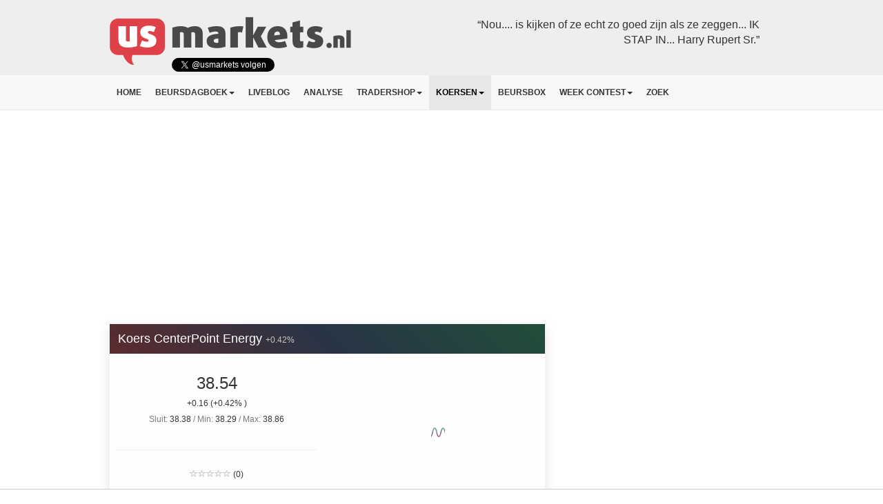

--- FILE ---
content_type: text/html; charset=UTF-8
request_url: https://www.usmarkets.nl/koersen/centerpoint-energy
body_size: 8005
content:
<!DOCTYPE html>
<html lang="nl">
<head>

            <!-- REFINERY -->
    
                
            
        
            <title>Koers CenterPoint Energy | USMarkets.nl</title>
    <meta name="keywords" content="usa, us, markets, dow jones, nasdaq, aex, wallstreet, wall, street, futures, stoxx, stock, quote, ticker, symbol, technische, analyse, guy, boscart">
<meta name="description" content="CenterPoint Energy: streaming koers, intraday grafiek, aandelen CenterPoint Energy, CenterPoint Energy forum berichten.">
<meta name="referrer" content="no-referrer-when-downgrade">
<meta name="robots" content="all">
<meta content="nl_NL" property="og:locale">
<meta content="USMarkets.nl" property="og:site_name">
<meta content="website" property="og:type">
<meta content="https://www.usmarkets.nl/koersen/centerpoint-energy" property="og:url">
<meta content="Koers CenterPoint Energy" property="og:title">
<meta content="CenterPoint Energy: streaming koers, intraday grafiek, aandelen CenterPoint Energy, CenterPoint Energy forum berichten." property="og:description">
<meta content="https://cdnx.usmarkets.nl/bbimweb/web/_1200x630_crop_center-center_82_none/usmarkets-square.png?mtime=1550764587" property="og:image">
<meta content="1200" property="og:image:width">
<meta content="630" property="og:image:height">
<meta content="https://www.linkedin.com/in/guyboscart/" property="og:see_also">
<meta content="https://twitter.com/USMarkets" property="og:see_also">
<meta name="twitter:card" content="summary_large_image">
<meta name="twitter:site" content="@Usmarkets">
<meta name="twitter:creator" content="@Usmarkets">
<meta name="twitter:title" content="Koers CenterPoint Energy">
<meta name="twitter:description" content="CenterPoint Energy: streaming koers, intraday grafiek, aandelen CenterPoint Energy, CenterPoint Energy forum berichten.">
<meta name="twitter:image" content="https://cdnx.usmarkets.nl/bbimweb/web/_800x418_crop_center-center_82_none/usmarkets-square.png?mtime=1550764587">
<meta name="twitter:image:width" content="800">
<meta name="twitter:image:height" content="418">
<meta name="google-site-verification" content="yVKO2Avl5l5W3lSnXkvOlVdQLnvTPWV8N1pVXyR05J0">
    <link href="https://www.usmarkets.nl/koersen/centerpoint-energy" rel="canonical">
<link href="https://www.usmarkets.nl/" rel="home">
<link type="text/plain" href="https://www.usmarkets.nl/humans.txt" rel="author">
    <script type="application/ld+json">{"@context":"http://schema.org","@type":"WebPage","author":{"@id":"#identity"},"copyrightHolder":{"@id":"#identity"},"copyrightYear":"2018-06-10T13:35:00+02:00","creator":{"@id":"#creator"},"dateModified":"2019-02-22T16:46:18+01:00","datePublished":"2018-06-10T13:35:00+02:00","description":"CenterPoint Energy: streaming koers, intraday grafiek, aandelen CenterPoint Energy, CenterPoint Energy forum berichten.","headline":"Koers CenterPoint Energy","image":{"@type":"ImageObject","url":"https://cdnx.usmarkets.nl/bbimweb/web/_1200x630_crop_center-center_82_none/usmarkets-square.png?mtime=1550764587"},"inLanguage":"nl-nl","mainEntityOfPage":"https://www.usmarkets.nl/koersen/centerpoint-energy","name":"Koers CenterPoint Energy","publisher":{"@id":"#creator"},"url":"https://www.usmarkets.nl/koersen/centerpoint-energy"}</script>
<script type="application/ld+json">{"@context":"http://schema.org","@id":"#identity","@type":"Organization","sameAs":["https://twitter.com/USMarkets","https://www.linkedin.com/in/guyboscart/"]}</script>
<script type="application/ld+json">{"@context":"http://schema.org","@id":"https://www.24hoursmedia.com#creator","@type":"LocalBusiness","description":"24hoursmedia web development","name":"24HOURSMEDIA","priceRange":"$","url":"https://www.24hoursmedia.com"}</script>
<script type="application/ld+json">{"@context":"http://schema.org","@type":"BreadcrumbList","description":"Breadcrumbs list","itemListElement":[{"@type":"ListItem","item":"https://www.usmarkets.nl/","name":"Homepage","position":1},{"@type":"ListItem","item":"https://www.usmarkets.nl/koersen","name":"Marktoverzicht","position":2},{"@type":"ListItem","item":"https://www.usmarkets.nl/koersen/centerpoint-energy","name":"CenterPoint Energy","position":3}],"name":"Breadcrumbs"}</script>
    
    <script async src="https://www.googletagmanager.com/gtag/js?id=G-0KYQNS1ZX9"></script>
<script>
    window.dataLayer = window.dataLayer || [];
    function gtag(){dataLayer.push(arguments);}
    gtag('js', new Date());
    gtag('config', 'G-0KYQNS1ZX9');
</script>


        <meta name="viewport" content="width=device-width, initial-scale=1">
    
    <link rel="icon" href="/favicon.ico?v=1.1">

    <!-- ENCORE -->
    <link href="https://www.usmarkets.nl/build/app.cbcc20ed.css" rel="stylesheet">
            <!-- ENCORE -->

    <script>
        window.expressToken = '';
    </script>

                    

            <script src="https://tags.refinery89.com/usmarketsnl.js" async></script>
    
                
        
<link href="https://www.usmarkets.nl/assets/bc5ed2e9/css/starratings.css" rel="stylesheet"></head>
<body class="">


        
    
    <!-- ad position: pushup -->
<div class="ad-placement adpos-pushup">
    <div class="ad-inner">
            <script>
        if ((window.innerWidth || document.documentElement.clientWidth || document.body.clientWidth) >= 1280) {
            document.write('\u0020\u0020\u0020\u0020\u0020\u0020\u0020\u0020\u0020\u0020\u0020\u0020')
        }
    </script>
    </div>
</div>

<!--googleoff: all-->


            <div class="jumbotron homepage hidden-xs">
    <div class="container">
        <div class="row">
            <div class="col-md-6 logo-top">
                <a href="//www.usmarkets.nl"><img src="/assets2017/images/usmarkets-logo-top.png" height="70" alt="USMarkets.nl"></a>

                <div style="position: absolute; top: 60px; left: 105px;">
                    <a href="https://twitter.com/usmarkets?ref_src=twsrc%5Etfw" class="twitter-follow-button" data-show-count="true">Follow @usmarkets</a><script async src="https://platform.twitter.com/widgets.js" charset="utf-8"></script>
                </div>

            </div>
            <div class="col-md-6 hidden-sm">
                                                        <blockquote class="blockquote-reverse">
                        <p>“Nou.... is kijken of ze echt zo goed zijn als ze zeggen... IK STAP IN...
Harry Rupert Sr.”</p>
                                            </blockquote>
                            </div>
        </div>
    </div>
</div>


<!--googleon: all-->



<div class="navbar-wrapper" data-fixed="" id="navbar-top-wrapper">
    <nav class="navbar navbar-default navbar-static-top">
        <div class="container">
            <div class="navbar-header">
                <button type="button" class="navbar-toggle collapsed" data-toggle="collapse" data-target="#navbar"
                        aria-expanded="false" aria-controls="navbar">
                    <span class="sr-only">Toggle navigation</span>
                    <span class="icon-bar"></span>
                    <span class="icon-bar"></span>
                    <span class="icon-bar"></span>
                </button>
                <a class="navbar-brand visible-xs" href="/">
                    <img alt="Brand" src="/assets2017/images/usmarkets-logo-top-small.png" height="22">
                </a>
            </div>
            <div id="navbar" class="navbar-collapse collapse">


                                                                                            <ul class="nav navbar-nav">
                        <a class="navbar-brand hidden-xs alt" href="#">
                            <img alt="Brand" src="https://www.usmarkets.nl/assets2017/images/usmarkets-logo-top-small.png" height="22">
                        </a>
                        
                                                                                                                                                                                                                                                                                                                                                                                                                                                                                                                                                                                                                                                                                                                                                                                                                                                                                                                                                                                                                                                                                                                                                                                                                                                                                                                                                                                                                                                                                                                                                                                                                                                                                                                                                                                                                                                                                                                                                                                                                                                                                                                                                                                                                                                                                                                                                                                                                                                                                                                                                                                                                                                                                                                                                                                                                                                                                                                                                                                                                                                                                                                                                                                                                                                                                                                                                                                                                                                                                                                                                                                                                                                                                                                                                                                                                                                                                                                                                                                                                                                                                                                                                                                                                                                                                                                                                                                                                                                                                                                                                                                                                                                                                                                                                                                                                                                                                                                                                                                                                                                                                                                                                                                                                                                                                                                                                                                                                                                                                                                                                                                                                                                                                                                                                                                                                                                                                                                                                                                                                                                                                                                                                                                                                                                                                                                                                                                                                                                                                                                                                                                                                                                                                                                                                                                                                                                                                                                                                                                                                                                                                                                                                                                                                                                                                                                                                                                                                                                                                                                                                                                                                                                                                                                                                                                                                                                                                                                                                                                                                                                                                                                                                                                                                                                                                                                                                                                                                                                                                                                                                                                                                                                                                                                                                                                                                                                                                                                                                                                                                                                                                                                                                                                                                                                                                                                                                                                                                                                                                                                                                                                                                                                                                                                                                                                                                                                                                                                                                                                                                                                
                                                                                                                    <li class=" ">
                                    <a href="https://www.usmarkets.nl/" >Home</a>
                                                                    </li>
                                                                                            <li class=" dropdown">
                                    <a href="https://www.usmarkets.nl/beursdagboek" class="dropdown-toggle" data-toggle="dropdown" role="button" aria-haspopup="true" aria-expanded="false">Beursdagboek<span class="caret"></span></a>
                                                                            <ul class="dropdown-menu _ndc124958">
                                                                                                            <li class=" ">
                                    <a href="/beursdagboek/trader-guy" >Trader Guy</a>
                                                                    </li>
                                                                                            <li class=" ">
                                    <a href="/beursdagboek/polleke" >Polleke</a>
                                                                    </li>
                                                                                            <li class=" ">
                                    <a href="https://www.usmarkets.nl/beursdagboek" >Overzicht</a>
                                                                    </li>
                                                                    </ul>
                                                                    </li>
                                                                                            <li class=" ">
                                    <a href="https://www.usmarkets.nl/liveblog" >Liveblog</a>
                                                                    </li>
                                                                                            <li class=" ">
                                    <a href="https://www.usmarkets.nl/analyse" >Analyse</a>
                                                                    </li>
                                                                                            <li class=" dropdown">
                                    <a href="https://www.usmarkets.nl/tradershop" class="dropdown-toggle" data-toggle="dropdown" role="button" aria-haspopup="true" aria-expanded="false">Tradershop<span class="caret"></span></a>
                                                                            <ul class="dropdown-menu _ndc124971">
                                                                                                            <li class=" ">
                                    <a href="https://www.usmarkets.nl/tradershop/uitleg-abonnementen" >Uitleg abonnementen</a>
                                                                    </li>
                                                                                            <li class=" ">
                                    <a href="https://www.usmarkets.nl/tradershop" >Keuze abonnementen</a>
                                                                    </li>
                                                                                            <li class=" ">
                                    <a href="https://www.usmarkets.nl/tradershop/abonnement/aex-systeemtrading" >Systeem Trading abonnement</a>
                                                                    </li>
                                                                                            <li class=" ">
                                    <a href="https://www.usmarkets.nl/tradershop/abonnement/guy-trading" >Guy Trading abonnement</a>
                                                                    </li>
                                                                                            <li class=" ">
                                    <a href="https://www.usmarkets.nl/tradershop/abonnement/polleke-trading" >Polleke Trading abonnement</a>
                                                                    </li>
                                                                                            <li class=" ">
                                    <a href="https://www.usmarkets.nl/tradershop/abonnement/combi-abo" >Combi Trading</a>
                                                                    </li>
                                                                                            <li class=" ">
                                    <a href="https://www.usmarkets.nl/tradershop/leden" >Inloggen Ledenpagina</a>
                                                                    </li>
                                                                    </ul>
                                                                    </li>
                                                                                            <li class="active dropdown">
                                    <a href="https://www.usmarkets.nl/koersen" class="dropdown-toggle" data-toggle="dropdown" role="button" aria-haspopup="true" aria-expanded="false">Koersen<span class="caret"></span></a>
                                                                            <ul class="dropdown-menu _ndc124960">
                                                                                                            <li class="active ">
                                    <a href="https://www.usmarkets.nl/koersen" >Koersen en marktoverzicht</a>
                                                                    </li>
                                                                                            <li class=" ">
                                    <a href="https://www.usmarkets.nl/koersen/aex-index" >AEX Index</a>
                                                                    </li>
                                                                                            <li class=" ">
                                    <a href="https://www.usmarkets.nl/koersen/aex-future" >AEX Future</a>
                                                                    </li>
                                                                                            <li class=" ">
                                    <a href="https://www.usmarkets.nl/koersen/s-p-fut" >S&amp;P Future</a>
                                                                    </li>
                                                                                            <li class=" ">
                                    <a href="https://www.usmarkets.nl/koersen/nsdq-fut" >Nasdaq Future</a>
                                                                    </li>
                                                                                            <li class=" ">
                                    <a href="https://www.usmarkets.nl/koersen/dow-future" >Dow Future</a>
                                                                    </li>
                                                                                            <li class=" ">
                                    <a href="https://www.usmarkets.nl/koersen/wti-olie" >WTI Oliekoers</a>
                                                                    </li>
                                                                                            <li class=" ">
                                    <a href="https://www.usmarkets.nl/koersen/brent-olie" >Brent  Olie</a>
                                                                    </li>
                                                                                            <li class=" ">
                                    <a href="https://www.usmarkets.nl/koersen/goud" >Goudkoers</a>
                                                                    </li>
                                                                    </ul>
                                                                    </li>
                                                                                            <li class=" ">
                                    <a href="https://www.usmarkets.nl/beursbox" >Beursbox</a>
                                                                    </li>
                                                                                            <li class=" dropdown">
                                    <a href="https://www.usmarkets.nl/weekcontest" class="dropdown-toggle" data-toggle="dropdown" role="button" aria-haspopup="true" aria-expanded="false">Week Contest<span class="caret"></span></a>
                                                                            <ul class="dropdown-menu _ndc124962">
                                                                                                            <li class=" ">
                                    <a href="https://www.usmarkets.nl/weekcontest" >Week Contest INDEX</a>
                                                                    </li>
                                                                                            <li class=" ">
                                    <a href="/weekcontest/archief" >Archief</a>
                                                                    </li>
                                                                    </ul>
                                                                    </li>
                                                                                            <li class=" ">
                                    <a href="https://www.usmarkets.nl/zoek" >Zoek</a>
                                                                    </li>
                                                    
                    </ul>
                

                <ul class="nav navbar-nav navbar-right" id="navbar-user">
                                    </ul>


            </div>
        </div>
    </nav>
</div>

        
    
    
    <!-- ad position: leaderboard -->
<div class="ad-placement adpos-leaderboard">
    <div class="ad-inner">
                            <script>
        if (false || ((window.innerWidth || document.documentElement.clientWidth || document.body.clientWidth) >= 970)
        )
        {
            document.write('\u0020\u0020\u0020\u0020\u0020\u0020\u0020\u0020\u0020\u0020\u0020\u0020\u0020\u0020\u0020\u0020\u0020\u0020\u0020\u0020\u003Cdiv\u0020align\u003D\u0022center\u0022\u003E\n\u0020\u0020\u0020\u0020\u0020\u0020\u0020\u0020\u0020\u0020\u0020\u0020\u0020\u0020\u0020\u0020\u003Cdiv\u0020class\u003D\u0022r89\u002Ddesktop\u002Dbillboard\u002Datf\u0022\u003E\u003C\/div\u003E\n\u0020\u0020\u0020\u0020\u0020\u0020\u0020\u0020\u0020\u0020\u0020\u0020\u003C\/div\u003E\n\u0020\u0020\u0020\u0020\u0020\u0020\u0020\u0020\u0020\u0020\u0020\u0020')
        }
    </script>

                        <script>
        if (!false && ((window.innerWidth || document.documentElement.clientWidth || document.body.clientWidth) < 970)) {
            document.write('\u003Cdiv\u0020align\u003D\u0022center\u0022\u003E\n\u0020\u0020\u0020\u0020\u0020\u0020\u0020\u0020\u0020\u0020\u0020\u0020\u0020\u0020\u0020\u0020\u003Cdiv\u0020class\u003D\u0022r89\u002Dmobile\u002Dbillboard\u002Dtop\u0022\u003E\u003C\/div\u003E\n\u0020\u0020\u0020\u0020\u0020\u0020\u0020\u0020\u0020\u0020\u0020\u0020\u003C\/div\u003E')
        }
    </script>

            </div>
</div>
        
    
    <!-- ad position: mobile_header -->
<div class="ad-placement  ad-mobile adpos-mobile_header">
    <div class="ad-inner">
                    <script>
        if (!false && ((window.innerWidth || document.documentElement.clientWidth || document.body.clientWidth) < 970)) {
            document.write('')
        }
    </script>
    </div>
</div>

<div class="container " id="main_container">
        
                                        
                

    <div class="row">
        <div class="col-md-8 livequotes  mobilelayout-no-side-padding">

                    <div class="card"><div class="card-header fancy-bg">        <h1 class="heading">                Koers CenterPoint Energy
                <span class="quote" data-qid="444" data-qlast="38.54"><small data-qbind="changePercent"
                                                                                                   class="qcp">+0.42%</small></span>
                 </h1></div>        <div class="card-content">
                                <div class="row">
                        <div class="col-md-6 text-center ">
                            <div class="koers-info">

                                <div class="quote" data-qid="444" data-qlast="38.54">
                                    <h1 data-qbind="last" class="ql">38.54</h1>
                                    <h5>
                                        <span data-qbind="change" class="qc">+0.16</span>
                                        <span data-qbind="changePercent" class="qcp">(+0.42%
                                            )</span>
                                    </h5>
                                    <h5>
                                        <span
                                                class="text-muted">Sluit:</span> 38.38                                        <span
                                                class="text-muted">/ Min:</span> 38.29                                        <span
                                                class="text-muted">/ Max:</span> 38.86                                    </h5>
                                </div>
                                <br/>
                                <hr/>
                                <br/>
                                <span class="ratings">
                                    <span class="sr-star sr-value-1 sr-unrated sr-element-20238 sr-ratable" data-rating="1" onclick="starRatings.rate(20238, null, 1, true)"><span class="glyphicon glyphicon-star-empty"></span></span><span class="sr-star sr-value-2 sr-unrated sr-element-20238 sr-ratable" data-rating="2" onclick="starRatings.rate(20238, null, 2, true)"><span class="glyphicon glyphicon-star-empty"></span></span><span class="sr-star sr-value-3 sr-unrated sr-element-20238 sr-ratable" data-rating="3" onclick="starRatings.rate(20238, null, 3, true)"><span class="glyphicon glyphicon-star-empty"></span></span><span class="sr-star sr-value-4 sr-unrated sr-element-20238 sr-ratable" data-rating="4" onclick="starRatings.rate(20238, null, 4, true)"><span class="glyphicon glyphicon-star-empty"></span></span><span class="sr-star sr-value-5 sr-unrated sr-element-20238 sr-ratable" data-rating="5" onclick="starRatings.rate(20238, null, 5, true)"><span class="glyphicon glyphicon-star-empty"></span></span>
                                    (0)
                                </span>

                            </div>
                        </div>

                        <div class="col-md-6" style="min-height: 225px;">
                            <div id="quote_chart" class="app-quote-chart" data-quote-code="CENTERENERGY"></div>
                        </div>
                    </div>
                        </div>
    
                    </div>

            

            
                        
                            <div class="advert">
                            
    
    <!-- ad position: video -->
<div class="ad-placement adpos-video">
    <div class="ad-inner">
                <script>
        if (false || ((window.innerWidth || document.documentElement.clientWidth || document.body.clientWidth) >= 970)
        )
        {
            document.write('\u0020\u0020\u0020\u0020\u0020\u0020\u0020\u0020\u0020\u0020\u0020\u0020')
        }
    </script>
    </div>
</div>
                </div>
            

                                    
    
    <!-- ad position: mobile_mid -->
<div class="ad-placement  ad-mobile adpos-mobile_mid">
    <div class="ad-inner">
                    <script>
        if (!false && ((window.innerWidth || document.documentElement.clientWidth || document.body.clientWidth) < 970)) {
            document.write('')
        }
    </script>
    </div>
</div>
            
            

        </div><!--/col-links-->

        <div class="row">
            <div class="col-md-4">

                <br/>

                
                
                
                
                                                
                
                                                                                <div class="app-xhr-load" data-xhr-uri="/koersen/xhr/beursbox?quote_id=444" data-xhr-refresh="25000">
    


                
</div>                
                                                                                
    
    <!-- ad position: rectangle1 -->
<div class="ad-placement adpos-rectangle1">
    <div class="ad-inner">
                <script>
        if (false || ((window.innerWidth || document.documentElement.clientWidth || document.body.clientWidth) >= 970)
        )
        {
            document.write('\u0020\u0020\u0020\u0020\u0020\u0020\u0020\u0020\u0020\u0020\u0020\u0020')
        }
    </script>
    </div>
</div>
                
                                                            
            </div>
        </div>
    </div><!--/row-->


    <div class="row">
        <div class="col-md-8">

        </div>
    </div>



            


        <img src="https://www.usmarkets.nl/trackers/quotes?quotes=CENTERENERGY&amp;amp;src=quote-detail-page" alt=""/>

    <img src="https://www.usmarkets.nl/index.php?p=actions/views-work/register-view/beacon-image&amp;signature=9baa8fa78e11d399518f435c6722f91687d8c538&amp;_signedVal={%22id%22%3A%2220238%22%2C%22f%22%3A1%2C%22sid%22%3A%221%22}&amp;_cb=cb693279e288435" alt="" width="1" height="1"/>

</div>





    


<div class="container">
    <div style="padding-top: 20px; padding-bottom: 10px; font-size: 12px;">
        <em>
            Turbo’s zijn complexe instrumenten en brengen vanwege het hefboomeffect een hoog risico mee van snel oplopende verliezen. 7 op de 10 retailbeleggers verliest geld met de handel in turbo’s. Het is belangrijk dat u goed begrijpt hoe turbo’s werken en dat u nagaat of u zich het hoge risico op verlies kunt permitteren.
        </em>
    </div>
</div>

                                <script>
        if ((window.innerWidth || document.documentElement.clientWidth || document.body.clientWidth) >= 1280) {
            document.write('\u0020\u0020\u0020\u0020\u0020\u0020\u0020\u0020\u0020\u0020\u0020\u0020\u003C\u0021\u002D\u002Dgoogleoff\u003A\u0020all\u002D\u002D\u003E\n\u0020\u0020\u0020\u0020\u0020\u0020\u0020\u0020\u0020\u0020\u0020\u0020\u0020\u0020\u0020\u0020\u0020\u0020\u0020\u0020\u0020\u0020\u0020\u0020\u0020\u0020\u0020\u0020\u0020\u0020\u0020\u0020\u0020\u0020\u0020\u0020\u0020\u0020\u0020\u0020\u0020\u0020\u0020\u0020\u0020\u0020\u0020\u0020\u003Cdiv\u0020class\u003D\u0022TickerNews\u0020bottom\u0022\u0020id\u003D\u0022newsTicker\u0022\u0020style\u003D\u0022display\u003A\u0020none\u0022\u003E\n\u0020\u0020\u0020\u0020\u0020\u0020\u0020\u0020\u0020\u0020\u0020\u0020\u0020\u0020\u0020\u0020\u003Cdiv\u0020class\u003D\u0022ti_wrapper\u0022\u003E\n\u0020\u0020\u0020\u0020\u0020\u0020\u0020\u0020\u0020\u0020\u0020\u0020\u0020\u0020\u0020\u0020\u0020\u0020\u0020\u0020\u003Cdiv\u0020class\u003D\u0022ti_slide\u0022\u003E\n\u0020\u0020\u0020\u0020\u0020\u0020\u0020\u0020\u0020\u0020\u0020\u0020\u0020\u0020\u0020\u0020\u0020\u0020\u0020\u0020\u0020\u0020\u0020\u0020\u003Cdiv\u0020class\u003D\u0022ti_content\u0020livequotes\u0022\u003E\n\u0020\u0020\u0020\u0020\u0020\u0020\u0020\u0020\u0020\u0020\u0020\u0020\u0020\u0020\u0020\u0020\u0020\u0020\u0020\u0020\u0020\u0020\u0020\u0020\u0020\u0020\u0020\u0020\u0020\u0020\u0020\u0020\u0020\u0020\u0020\u0020\u0020\u0020\u0020\u0020\u0020\u0020\u0020\u0020\u0020\u0020\u0020\u0020\u0020\u0020\u0020\u0020\u0020\u0020\u0020\u0020\u0020\u0020\u0020\u0020\u003Cdiv\u0020class\u003D\u0022ti_news\u0022\u0020data\u002Dqid\u003D\u002211\u0022\u0020data\u002Dqlast\u003D\u0022947.77\u0022\u003E\n\u0020\u0020\u0020\u0020\u0020\u0020\u0020\u0020\u0020\u0020\u0020\u0020\u0020\u0020\u0020\u0020\u0020\u0020\u0020\u0020\u0020\u0020\u0020\u0020\u0020\u0020\u0020\u0020\u0020\u0020\u0020\u0020\u0020\u0020\u0020\u0020\u003Ca\u0020href\u003D\u0022\u0023\u0022\u003E\n\u0020\u0020\u0020\u0020\u0020\u0020\u0020\u0020\u0020\u0020\u0020\u0020\u0020\u0020\u0020\u0020\u0020\u0020\u0020\u0020\u0020\u0020\u0020\u0020\u0020\u0020\u0020\u0020\u0020\u0020\u0020\u0020\u0020\u0020\u0020\u0020\u0020\u0020\u0020\u0020\u003Cb\u003EAEX\u003C\/b\u003E\n\u0020\u0020\u0020\u0020\u0020\u0020\u0020\u0020\u0020\u0020\u0020\u0020\u0020\u0020\u0020\u0020\u0020\u0020\u0020\u0020\u0020\u0020\u0020\u0020\u0020\u0020\u0020\u0020\u0020\u0020\u0020\u0020\u0020\u0020\u0020\u0020\u0020\u0020\u0020\u0020\u003Cb\u0020class\u003D\u0022ql\u0022\u0020data\u002Dqbind\u003D\u0022last\u0022\u003E947.77\u003C\/b\u003E\n\u0020\u0020\u0020\u0020\u0020\u0020\u0020\u0020\u0020\u0020\u0020\u0020\u0020\u0020\u0020\u0020\u0020\u0020\u0020\u0020\u0020\u0020\u0020\u0020\u0020\u0020\u0020\u0020\u0020\u0020\u0020\u0020\u0020\u0020\u0020\u0020\u0020\u0020\u0020\u0020\u003Cspan\u0020class\u003D\u0022qc\u0022\u0020data\u002Dqbind\u003D\u0022change\u0022\u003E\u002D1.87\u003C\/span\u003E\n\u0020\u0020\u0020\u0020\u0020\u0020\u0020\u0020\u0020\u0020\u0020\u0020\u0020\u0020\u0020\u0020\u0020\u0020\u0020\u0020\u0020\u0020\u0020\u0020\u0020\u0020\u0020\u0020\u0020\u0020\u0020\u0020\u0020\u0020\u0020\u0020\u0020\u0020\u0020\u0020\u003Cspan\u0020class\u003D\u0022qcp\u0022\n\u0020\u0020\u0020\u0020\u0020\u0020\u0020\u0020\u0020\u0020\u0020\u0020\u0020\u0020\u0020\u0020\u0020\u0020\u0020\u0020\u0020\u0020\u0020\u0020\u0020\u0020\u0020\u0020\u0020\u0020\u0020\u0020\u0020\u0020\u0020\u0020\u0020\u0020\u0020\u0020\u0020\u0020\u0020\u0020\u0020\u0020data\u002Dqbind\u003D\u0022changePercent\u0022\u003E\u002D0.20\u0025\u003C\/span\u003E\n\u0020\u0020\u0020\u0020\u0020\u0020\u0020\u0020\u0020\u0020\u0020\u0020\u0020\u0020\u0020\u0020\u0020\u0020\u0020\u0020\u0020\u0020\u0020\u0020\u0020\u0020\u0020\u0020\u0020\u0020\u0020\u0020\u0020\u0020\u0020\u0020\u003C\/a\u003E\n\u0020\u0020\u0020\u0020\u0020\u0020\u0020\u0020\u0020\u0020\u0020\u0020\u0020\u0020\u0020\u0020\u0020\u0020\u0020\u0020\u0020\u0020\u0020\u0020\u0020\u0020\u0020\u0020\u0020\u0020\u0020\u0020\u003C\/div\u003E\n\u0020\u0020\u0020\u0020\u0020\u0020\u0020\u0020\u0020\u0020\u0020\u0020\u0020\u0020\u0020\u0020\u0020\u0020\u0020\u0020\u0020\u0020\u0020\u0020\u0020\u0020\u0020\u0020\u0020\u0020\u0020\u0020\u0020\u0020\u0020\u0020\u0020\u0020\u0020\u0020\u0020\u0020\u0020\u0020\u0020\u0020\u0020\u0020\u0020\u0020\u0020\u0020\u0020\u0020\u0020\u0020\u0020\u0020\u0020\u0020\u003Cdiv\u0020class\u003D\u0022ti_news\u0022\u0020data\u002Dqid\u003D\u0022122\u0022\u0020data\u002Dqlast\u003D\u002223882.03\u0022\u003E\n\u0020\u0020\u0020\u0020\u0020\u0020\u0020\u0020\u0020\u0020\u0020\u0020\u0020\u0020\u0020\u0020\u0020\u0020\u0020\u0020\u0020\u0020\u0020\u0020\u0020\u0020\u0020\u0020\u0020\u0020\u0020\u0020\u0020\u0020\u0020\u0020\u003Ca\u0020href\u003D\u0022\u0023\u0022\u003E\n\u0020\u0020\u0020\u0020\u0020\u0020\u0020\u0020\u0020\u0020\u0020\u0020\u0020\u0020\u0020\u0020\u0020\u0020\u0020\u0020\u0020\u0020\u0020\u0020\u0020\u0020\u0020\u0020\u0020\u0020\u0020\u0020\u0020\u0020\u0020\u0020\u0020\u0020\u0020\u0020\u003Cb\u003EDAX\u003C\/b\u003E\n\u0020\u0020\u0020\u0020\u0020\u0020\u0020\u0020\u0020\u0020\u0020\u0020\u0020\u0020\u0020\u0020\u0020\u0020\u0020\u0020\u0020\u0020\u0020\u0020\u0020\u0020\u0020\u0020\u0020\u0020\u0020\u0020\u0020\u0020\u0020\u0020\u0020\u0020\u0020\u0020\u003Cb\u0020class\u003D\u0022ql\u0022\u0020data\u002Dqbind\u003D\u0022last\u0022\u003E23,882.03\u003C\/b\u003E\n\u0020\u0020\u0020\u0020\u0020\u0020\u0020\u0020\u0020\u0020\u0020\u0020\u0020\u0020\u0020\u0020\u0020\u0020\u0020\u0020\u0020\u0020\u0020\u0020\u0020\u0020\u0020\u0020\u0020\u0020\u0020\u0020\u0020\u0020\u0020\u0020\u0020\u0020\u0020\u0020\u003Cspan\u0020class\u003D\u0022qc\u0022\u0020data\u002Dqbind\u003D\u0022change\u0022\u003E\u002B188.32\u003C\/span\u003E\n\u0020\u0020\u0020\u0020\u0020\u0020\u0020\u0020\u0020\u0020\u0020\u0020\u0020\u0020\u0020\u0020\u0020\u0020\u0020\u0020\u0020\u0020\u0020\u0020\u0020\u0020\u0020\u0020\u0020\u0020\u0020\u0020\u0020\u0020\u0020\u0020\u0020\u0020\u0020\u0020\u003Cspan\u0020class\u003D\u0022qcp\u0022\n\u0020\u0020\u0020\u0020\u0020\u0020\u0020\u0020\u0020\u0020\u0020\u0020\u0020\u0020\u0020\u0020\u0020\u0020\u0020\u0020\u0020\u0020\u0020\u0020\u0020\u0020\u0020\u0020\u0020\u0020\u0020\u0020\u0020\u0020\u0020\u0020\u0020\u0020\u0020\u0020\u0020\u0020\u0020\u0020\u0020\u0020data\u002Dqbind\u003D\u0022changePercent\u0022\u003E\u002B0.79\u0025\u003C\/span\u003E\n\u0020\u0020\u0020\u0020\u0020\u0020\u0020\u0020\u0020\u0020\u0020\u0020\u0020\u0020\u0020\u0020\u0020\u0020\u0020\u0020\u0020\u0020\u0020\u0020\u0020\u0020\u0020\u0020\u0020\u0020\u0020\u0020\u0020\u0020\u0020\u0020\u003C\/a\u003E\n\u0020\u0020\u0020\u0020\u0020\u0020\u0020\u0020\u0020\u0020\u0020\u0020\u0020\u0020\u0020\u0020\u0020\u0020\u0020\u0020\u0020\u0020\u0020\u0020\u0020\u0020\u0020\u0020\u0020\u0020\u0020\u0020\u003C\/div\u003E\n\u0020\u0020\u0020\u0020\u0020\u0020\u0020\u0020\u0020\u0020\u0020\u0020\u0020\u0020\u0020\u0020\u0020\u0020\u0020\u0020\u0020\u0020\u0020\u0020\u0020\u0020\u0020\u0020\u0020\u0020\u0020\u0020\u0020\u0020\u0020\u0020\u0020\u0020\u0020\u0020\u0020\u0020\u0020\u0020\u0020\u0020\u0020\u0020\u0020\u0020\u0020\u0020\u0020\u0020\u0020\u0020\u0020\u0020\u0020\u0020\u003Cdiv\u0020class\u003D\u0022ti_news\u0022\u0020data\u002Dqid\u003D\u0022307\u0022\u0020data\u002Dqlast\u003D\u00226857.12\u0022\u003E\n\u0020\u0020\u0020\u0020\u0020\u0020\u0020\u0020\u0020\u0020\u0020\u0020\u0020\u0020\u0020\u0020\u0020\u0020\u0020\u0020\u0020\u0020\u0020\u0020\u0020\u0020\u0020\u0020\u0020\u0020\u0020\u0020\u0020\u0020\u0020\u0020\u003Ca\u0020href\u003D\u0022\u0023\u0022\u003E\n\u0020\u0020\u0020\u0020\u0020\u0020\u0020\u0020\u0020\u0020\u0020\u0020\u0020\u0020\u0020\u0020\u0020\u0020\u0020\u0020\u0020\u0020\u0020\u0020\u0020\u0020\u0020\u0020\u0020\u0020\u0020\u0020\u0020\u0020\u0020\u0020\u0020\u0020\u0020\u0020\u003Cb\u003ESP500\u003C\/b\u003E\n\u0020\u0020\u0020\u0020\u0020\u0020\u0020\u0020\u0020\u0020\u0020\u0020\u0020\u0020\u0020\u0020\u0020\u0020\u0020\u0020\u0020\u0020\u0020\u0020\u0020\u0020\u0020\u0020\u0020\u0020\u0020\u0020\u0020\u0020\u0020\u0020\u0020\u0020\u0020\u0020\u003Cb\u0020class\u003D\u0022ql\u0022\u0020data\u002Dqbind\u003D\u0022last\u0022\u003E6,857.12\u003C\/b\u003E\n\u0020\u0020\u0020\u0020\u0020\u0020\u0020\u0020\u0020\u0020\u0020\u0020\u0020\u0020\u0020\u0020\u0020\u0020\u0020\u0020\u0020\u0020\u0020\u0020\u0020\u0020\u0020\u0020\u0020\u0020\u0020\u0020\u0020\u0020\u0020\u0020\u0020\u0020\u0020\u0020\u003Cspan\u0020class\u003D\u0022qc\u0022\u0020data\u002Dqbind\u003D\u0022change\u0022\u003E\u002B7.40\u003C\/span\u003E\n\u0020\u0020\u0020\u0020\u0020\u0020\u0020\u0020\u0020\u0020\u0020\u0020\u0020\u0020\u0020\u0020\u0020\u0020\u0020\u0020\u0020\u0020\u0020\u0020\u0020\u0020\u0020\u0020\u0020\u0020\u0020\u0020\u0020\u0020\u0020\u0020\u0020\u0020\u0020\u0020\u003Cspan\u0020class\u003D\u0022qcp\u0022\n\u0020\u0020\u0020\u0020\u0020\u0020\u0020\u0020\u0020\u0020\u0020\u0020\u0020\u0020\u0020\u0020\u0020\u0020\u0020\u0020\u0020\u0020\u0020\u0020\u0020\u0020\u0020\u0020\u0020\u0020\u0020\u0020\u0020\u0020\u0020\u0020\u0020\u0020\u0020\u0020\u0020\u0020\u0020\u0020\u0020\u0020data\u002Dqbind\u003D\u0022changePercent\u0022\u003E\u002B0.11\u0025\u003C\/span\u003E\n\u0020\u0020\u0020\u0020\u0020\u0020\u0020\u0020\u0020\u0020\u0020\u0020\u0020\u0020\u0020\u0020\u0020\u0020\u0020\u0020\u0020\u0020\u0020\u0020\u0020\u0020\u0020\u0020\u0020\u0020\u0020\u0020\u0020\u0020\u0020\u0020\u003C\/a\u003E\n\u0020\u0020\u0020\u0020\u0020\u0020\u0020\u0020\u0020\u0020\u0020\u0020\u0020\u0020\u0020\u0020\u0020\u0020\u0020\u0020\u0020\u0020\u0020\u0020\u0020\u0020\u0020\u0020\u0020\u0020\u0020\u0020\u003C\/div\u003E\n\u0020\u0020\u0020\u0020\u0020\u0020\u0020\u0020\u0020\u0020\u0020\u0020\u0020\u0020\u0020\u0020\u0020\u0020\u0020\u0020\u0020\u0020\u0020\u0020\u0020\u0020\u0020\u0020\u0020\u0020\u0020\u0020\u0020\u0020\u0020\u0020\u0020\u0020\u0020\u0020\u0020\u0020\u0020\u0020\u0020\u0020\u0020\u0020\u0020\u0020\u0020\u0020\u0020\u0020\u0020\u0020\u0020\u0020\u0020\u0020\u003Cdiv\u0020class\u003D\u0022ti_news\u0022\u0020data\u002Dqid\u003D\u0022136\u0022\u0020data\u002Dqlast\u003D\u002247850.94\u0022\u003E\n\u0020\u0020\u0020\u0020\u0020\u0020\u0020\u0020\u0020\u0020\u0020\u0020\u0020\u0020\u0020\u0020\u0020\u0020\u0020\u0020\u0020\u0020\u0020\u0020\u0020\u0020\u0020\u0020\u0020\u0020\u0020\u0020\u0020\u0020\u0020\u0020\u003Ca\u0020href\u003D\u0022\u0023\u0022\u003E\n\u0020\u0020\u0020\u0020\u0020\u0020\u0020\u0020\u0020\u0020\u0020\u0020\u0020\u0020\u0020\u0020\u0020\u0020\u0020\u0020\u0020\u0020\u0020\u0020\u0020\u0020\u0020\u0020\u0020\u0020\u0020\u0020\u0020\u0020\u0020\u0020\u0020\u0020\u0020\u0020\u003Cb\u003EDOW\u003C\/b\u003E\n\u0020\u0020\u0020\u0020\u0020\u0020\u0020\u0020\u0020\u0020\u0020\u0020\u0020\u0020\u0020\u0020\u0020\u0020\u0020\u0020\u0020\u0020\u0020\u0020\u0020\u0020\u0020\u0020\u0020\u0020\u0020\u0020\u0020\u0020\u0020\u0020\u0020\u0020\u0020\u0020\u003Cb\u0020class\u003D\u0022ql\u0022\u0020data\u002Dqbind\u003D\u0022last\u0022\u003E47,850.94\u003C\/b\u003E\n\u0020\u0020\u0020\u0020\u0020\u0020\u0020\u0020\u0020\u0020\u0020\u0020\u0020\u0020\u0020\u0020\u0020\u0020\u0020\u0020\u0020\u0020\u0020\u0020\u0020\u0020\u0020\u0020\u0020\u0020\u0020\u0020\u0020\u0020\u0020\u0020\u0020\u0020\u0020\u0020\u003Cspan\u0020class\u003D\u0022qc\u0022\u0020data\u002Dqbind\u003D\u0022change\u0022\u003E\u002D31.96\u003C\/span\u003E\n\u0020\u0020\u0020\u0020\u0020\u0020\u0020\u0020\u0020\u0020\u0020\u0020\u0020\u0020\u0020\u0020\u0020\u0020\u0020\u0020\u0020\u0020\u0020\u0020\u0020\u0020\u0020\u0020\u0020\u0020\u0020\u0020\u0020\u0020\u0020\u0020\u0020\u0020\u0020\u0020\u003Cspan\u0020class\u003D\u0022qcp\u0022\n\u0020\u0020\u0020\u0020\u0020\u0020\u0020\u0020\u0020\u0020\u0020\u0020\u0020\u0020\u0020\u0020\u0020\u0020\u0020\u0020\u0020\u0020\u0020\u0020\u0020\u0020\u0020\u0020\u0020\u0020\u0020\u0020\u0020\u0020\u0020\u0020\u0020\u0020\u0020\u0020\u0020\u0020\u0020\u0020\u0020\u0020data\u002Dqbind\u003D\u0022changePercent\u0022\u003E\u002D0.07\u0025\u003C\/span\u003E\n\u0020\u0020\u0020\u0020\u0020\u0020\u0020\u0020\u0020\u0020\u0020\u0020\u0020\u0020\u0020\u0020\u0020\u0020\u0020\u0020\u0020\u0020\u0020\u0020\u0020\u0020\u0020\u0020\u0020\u0020\u0020\u0020\u0020\u0020\u0020\u0020\u003C\/a\u003E\n\u0020\u0020\u0020\u0020\u0020\u0020\u0020\u0020\u0020\u0020\u0020\u0020\u0020\u0020\u0020\u0020\u0020\u0020\u0020\u0020\u0020\u0020\u0020\u0020\u0020\u0020\u0020\u0020\u0020\u0020\u0020\u0020\u003C\/div\u003E\n\u0020\u0020\u0020\u0020\u0020\u0020\u0020\u0020\u0020\u0020\u0020\u0020\u0020\u0020\u0020\u0020\u0020\u0020\u0020\u0020\u0020\u0020\u0020\u0020\u0020\u0020\u0020\u0020\u0020\u0020\u0020\u0020\u0020\u0020\u0020\u0020\u0020\u0020\u0020\u0020\u0020\u0020\u0020\u0020\u0020\u0020\u0020\u0020\u0020\u0020\u0020\u0020\u0020\u0020\u0020\u0020\u0020\u0020\u0020\u0020\u003Cdiv\u0020class\u003D\u0022ti_news\u0022\u0020data\u002Dqid\u003D\u0022250\u0022\u0020data\u002Dqlast\u003D\u00227263.868\u0022\u003E\n\u0020\u0020\u0020\u0020\u0020\u0020\u0020\u0020\u0020\u0020\u0020\u0020\u0020\u0020\u0020\u0020\u0020\u0020\u0020\u0020\u0020\u0020\u0020\u0020\u0020\u0020\u0020\u0020\u0020\u0020\u0020\u0020\u0020\u0020\u0020\u0020\u003Ca\u0020href\u003D\u0022\u0023\u0022\u003E\n\u0020\u0020\u0020\u0020\u0020\u0020\u0020\u0020\u0020\u0020\u0020\u0020\u0020\u0020\u0020\u0020\u0020\u0020\u0020\u0020\u0020\u0020\u0020\u0020\u0020\u0020\u0020\u0020\u0020\u0020\u0020\u0020\u0020\u0020\u0020\u0020\u0020\u0020\u0020\u0020\u003Cb\u003ENasdaq\u003C\/b\u003E\n\u0020\u0020\u0020\u0020\u0020\u0020\u0020\u0020\u0020\u0020\u0020\u0020\u0020\u0020\u0020\u0020\u0020\u0020\u0020\u0020\u0020\u0020\u0020\u0020\u0020\u0020\u0020\u0020\u0020\u0020\u0020\u0020\u0020\u0020\u0020\u0020\u0020\u0020\u0020\u0020\u003Cb\u0020class\u003D\u0022ql\u0022\u0020data\u002Dqbind\u003D\u0022last\u0022\u003E7,263.87\u003C\/b\u003E\n\u0020\u0020\u0020\u0020\u0020\u0020\u0020\u0020\u0020\u0020\u0020\u0020\u0020\u0020\u0020\u0020\u0020\u0020\u0020\u0020\u0020\u0020\u0020\u0020\u0020\u0020\u0020\u0020\u0020\u0020\u0020\u0020\u0020\u0020\u0020\u0020\u0020\u0020\u0020\u0020\u003Cspan\u0020class\u003D\u0022qc\u0022\u0020data\u002Dqbind\u003D\u0022change\u0022\u003E\u002D17.87\u003C\/span\u003E\n\u0020\u0020\u0020\u0020\u0020\u0020\u0020\u0020\u0020\u0020\u0020\u0020\u0020\u0020\u0020\u0020\u0020\u0020\u0020\u0020\u0020\u0020\u0020\u0020\u0020\u0020\u0020\u0020\u0020\u0020\u0020\u0020\u0020\u0020\u0020\u0020\u0020\u0020\u0020\u0020\u003Cspan\u0020class\u003D\u0022qcp\u0022\n\u0020\u0020\u0020\u0020\u0020\u0020\u0020\u0020\u0020\u0020\u0020\u0020\u0020\u0020\u0020\u0020\u0020\u0020\u0020\u0020\u0020\u0020\u0020\u0020\u0020\u0020\u0020\u0020\u0020\u0020\u0020\u0020\u0020\u0020\u0020\u0020\u0020\u0020\u0020\u0020\u0020\u0020\u0020\u0020\u0020\u0020data\u002Dqbind\u003D\u0022changePercent\u0022\u003E\u002D0.25\u0025\u003C\/span\u003E\n\u0020\u0020\u0020\u0020\u0020\u0020\u0020\u0020\u0020\u0020\u0020\u0020\u0020\u0020\u0020\u0020\u0020\u0020\u0020\u0020\u0020\u0020\u0020\u0020\u0020\u0020\u0020\u0020\u0020\u0020\u0020\u0020\u0020\u0020\u0020\u0020\u003C\/a\u003E\n\u0020\u0020\u0020\u0020\u0020\u0020\u0020\u0020\u0020\u0020\u0020\u0020\u0020\u0020\u0020\u0020\u0020\u0020\u0020\u0020\u0020\u0020\u0020\u0020\u0020\u0020\u0020\u0020\u0020\u0020\u0020\u0020\u003C\/div\u003E\n\u0020\u0020\u0020\u0020\u0020\u0020\u0020\u0020\u0020\u0020\u0020\u0020\u0020\u0020\u0020\u0020\u0020\u0020\u0020\u0020\u0020\u0020\u0020\u0020\u0020\u0020\u0020\u0020\u0020\u0020\u0020\u0020\u0020\u0020\u0020\u0020\u0020\u0020\u0020\u0020\u0020\u0020\u0020\u0020\u0020\u0020\u0020\u0020\u0020\u0020\u0020\u0020\u0020\u0020\u0020\u0020\u0020\u0020\u0020\u0020\u003Cdiv\u0020class\u003D\u0022ti_news\u0022\u0020data\u002Dqid\u003D\u0022106\u0022\u0020data\u002Dqlast\u003D\u002259.54\u0022\u003E\n\u0020\u0020\u0020\u0020\u0020\u0020\u0020\u0020\u0020\u0020\u0020\u0020\u0020\u0020\u0020\u0020\u0020\u0020\u0020\u0020\u0020\u0020\u0020\u0020\u0020\u0020\u0020\u0020\u0020\u0020\u0020\u0020\u0020\u0020\u0020\u0020\u003Ca\u0020href\u003D\u0022\u0023\u0022\u003E\n\u0020\u0020\u0020\u0020\u0020\u0020\u0020\u0020\u0020\u0020\u0020\u0020\u0020\u0020\u0020\u0020\u0020\u0020\u0020\u0020\u0020\u0020\u0020\u0020\u0020\u0020\u0020\u0020\u0020\u0020\u0020\u0020\u0020\u0020\u0020\u0020\u0020\u0020\u0020\u0020\u003Cb\u003EOlie\u003C\/b\u003E\n\u0020\u0020\u0020\u0020\u0020\u0020\u0020\u0020\u0020\u0020\u0020\u0020\u0020\u0020\u0020\u0020\u0020\u0020\u0020\u0020\u0020\u0020\u0020\u0020\u0020\u0020\u0020\u0020\u0020\u0020\u0020\u0020\u0020\u0020\u0020\u0020\u0020\u0020\u0020\u0020\u003Cb\u0020class\u003D\u0022ql\u0022\u0020data\u002Dqbind\u003D\u0022last\u0022\u003E59.54\u003C\/b\u003E\n\u0020\u0020\u0020\u0020\u0020\u0020\u0020\u0020\u0020\u0020\u0020\u0020\u0020\u0020\u0020\u0020\u0020\u0020\u0020\u0020\u0020\u0020\u0020\u0020\u0020\u0020\u0020\u0020\u0020\u0020\u0020\u0020\u0020\u0020\u0020\u0020\u0020\u0020\u0020\u0020\u003Cspan\u0020class\u003D\u0022qc\u0022\u0020data\u002Dqbind\u003D\u0022change\u0022\u003E\u002D0.13\u003C\/span\u003E\n\u0020\u0020\u0020\u0020\u0020\u0020\u0020\u0020\u0020\u0020\u0020\u0020\u0020\u0020\u0020\u0020\u0020\u0020\u0020\u0020\u0020\u0020\u0020\u0020\u0020\u0020\u0020\u0020\u0020\u0020\u0020\u0020\u0020\u0020\u0020\u0020\u0020\u0020\u0020\u0020\u003Cspan\u0020class\u003D\u0022qcp\u0022\n\u0020\u0020\u0020\u0020\u0020\u0020\u0020\u0020\u0020\u0020\u0020\u0020\u0020\u0020\u0020\u0020\u0020\u0020\u0020\u0020\u0020\u0020\u0020\u0020\u0020\u0020\u0020\u0020\u0020\u0020\u0020\u0020\u0020\u0020\u0020\u0020\u0020\u0020\u0020\u0020\u0020\u0020\u0020\u0020\u0020\u0020data\u002Dqbind\u003D\u0022changePercent\u0022\u003E\u002D0.22\u0025\u003C\/span\u003E\n\u0020\u0020\u0020\u0020\u0020\u0020\u0020\u0020\u0020\u0020\u0020\u0020\u0020\u0020\u0020\u0020\u0020\u0020\u0020\u0020\u0020\u0020\u0020\u0020\u0020\u0020\u0020\u0020\u0020\u0020\u0020\u0020\u0020\u0020\u0020\u0020\u003C\/a\u003E\n\u0020\u0020\u0020\u0020\u0020\u0020\u0020\u0020\u0020\u0020\u0020\u0020\u0020\u0020\u0020\u0020\u0020\u0020\u0020\u0020\u0020\u0020\u0020\u0020\u0020\u0020\u0020\u0020\u0020\u0020\u0020\u0020\u003C\/div\u003E\n\u0020\u0020\u0020\u0020\u0020\u0020\u0020\u0020\u0020\u0020\u0020\u0020\u0020\u0020\u0020\u0020\u0020\u0020\u0020\u0020\u0020\u0020\u0020\u0020\u0020\u0020\u0020\u0020\u0020\u0020\u0020\u0020\u0020\u0020\u0020\u0020\u0020\u0020\u0020\u0020\u0020\u0020\u0020\u0020\u0020\u0020\u0020\u0020\u0020\u0020\u0020\u0020\u0020\u0020\u0020\u0020\u0020\u0020\u0020\u0020\u003Cdiv\u0020class\u003D\u0022ti_news\u0022\u0020data\u002Dqid\u003D\u0022172\u0022\u0020data\u002Dqlast\u003D\u00224256.55\u0022\u003E\n\u0020\u0020\u0020\u0020\u0020\u0020\u0020\u0020\u0020\u0020\u0020\u0020\u0020\u0020\u0020\u0020\u0020\u0020\u0020\u0020\u0020\u0020\u0020\u0020\u0020\u0020\u0020\u0020\u0020\u0020\u0020\u0020\u0020\u0020\u0020\u0020\u003Ca\u0020href\u003D\u0022\u0023\u0022\u003E\n\u0020\u0020\u0020\u0020\u0020\u0020\u0020\u0020\u0020\u0020\u0020\u0020\u0020\u0020\u0020\u0020\u0020\u0020\u0020\u0020\u0020\u0020\u0020\u0020\u0020\u0020\u0020\u0020\u0020\u0020\u0020\u0020\u0020\u0020\u0020\u0020\u0020\u0020\u0020\u0020\u003Cb\u003EGoud\u003C\/b\u003E\n\u0020\u0020\u0020\u0020\u0020\u0020\u0020\u0020\u0020\u0020\u0020\u0020\u0020\u0020\u0020\u0020\u0020\u0020\u0020\u0020\u0020\u0020\u0020\u0020\u0020\u0020\u0020\u0020\u0020\u0020\u0020\u0020\u0020\u0020\u0020\u0020\u0020\u0020\u0020\u0020\u003Cb\u0020class\u003D\u0022ql\u0022\u0020data\u002Dqbind\u003D\u0022last\u0022\u003E4,256.55\u003C\/b\u003E\n\u0020\u0020\u0020\u0020\u0020\u0020\u0020\u0020\u0020\u0020\u0020\u0020\u0020\u0020\u0020\u0020\u0020\u0020\u0020\u0020\u0020\u0020\u0020\u0020\u0020\u0020\u0020\u0020\u0020\u0020\u0020\u0020\u0020\u0020\u0020\u0020\u0020\u0020\u0020\u0020\u003Cspan\u0020class\u003D\u0022qc\u0022\u0020data\u002Dqbind\u003D\u0022change\u0022\u003E\u002B13.55\u003C\/span\u003E\n\u0020\u0020\u0020\u0020\u0020\u0020\u0020\u0020\u0020\u0020\u0020\u0020\u0020\u0020\u0020\u0020\u0020\u0020\u0020\u0020\u0020\u0020\u0020\u0020\u0020\u0020\u0020\u0020\u0020\u0020\u0020\u0020\u0020\u0020\u0020\u0020\u0020\u0020\u0020\u0020\u003Cspan\u0020class\u003D\u0022qcp\u0022\n\u0020\u0020\u0020\u0020\u0020\u0020\u0020\u0020\u0020\u0020\u0020\u0020\u0020\u0020\u0020\u0020\u0020\u0020\u0020\u0020\u0020\u0020\u0020\u0020\u0020\u0020\u0020\u0020\u0020\u0020\u0020\u0020\u0020\u0020\u0020\u0020\u0020\u0020\u0020\u0020\u0020\u0020\u0020\u0020\u0020\u0020data\u002Dqbind\u003D\u0022changePercent\u0022\u003E\u002B0.32\u0025\u003C\/span\u003E\n\u0020\u0020\u0020\u0020\u0020\u0020\u0020\u0020\u0020\u0020\u0020\u0020\u0020\u0020\u0020\u0020\u0020\u0020\u0020\u0020\u0020\u0020\u0020\u0020\u0020\u0020\u0020\u0020\u0020\u0020\u0020\u0020\u0020\u0020\u0020\u0020\u003C\/a\u003E\n\u0020\u0020\u0020\u0020\u0020\u0020\u0020\u0020\u0020\u0020\u0020\u0020\u0020\u0020\u0020\u0020\u0020\u0020\u0020\u0020\u0020\u0020\u0020\u0020\u0020\u0020\u0020\u0020\u0020\u0020\u0020\u0020\u003C\/div\u003E\n\u0020\u0020\u0020\u0020\u0020\u0020\u0020\u0020\u0020\u0020\u0020\u0020\u0020\u0020\u0020\u0020\u0020\u0020\u0020\u0020\u0020\u0020\u0020\u0020\u0020\u0020\u0020\u0020\u0020\u0020\u0020\u0020\u0020\u0020\u0020\u0020\u0020\u0020\u0020\u0020\u0020\u0020\u0020\u0020\u0020\u0020\u0020\u0020\u0020\u0020\u0020\u0020\u0020\u0020\u0020\u0020\u0020\u0020\u0020\u0020\u003Cdiv\u0020class\u003D\u0022ti_news\u0022\u0020data\u002Dqid\u003D\u0022134\u0022\u0020data\u002Dqlast\u003D\u00221.1655\u0022\u003E\n\u0020\u0020\u0020\u0020\u0020\u0020\u0020\u0020\u0020\u0020\u0020\u0020\u0020\u0020\u0020\u0020\u0020\u0020\u0020\u0020\u0020\u0020\u0020\u0020\u0020\u0020\u0020\u0020\u0020\u0020\u0020\u0020\u0020\u0020\u0020\u0020\u003Ca\u0020href\u003D\u0022\u0023\u0022\u003E\n\u0020\u0020\u0020\u0020\u0020\u0020\u0020\u0020\u0020\u0020\u0020\u0020\u0020\u0020\u0020\u0020\u0020\u0020\u0020\u0020\u0020\u0020\u0020\u0020\u0020\u0020\u0020\u0020\u0020\u0020\u0020\u0020\u0020\u0020\u0020\u0020\u0020\u0020\u0020\u0020\u003Cb\u003EEUR\u002DUSD\u003C\/b\u003E\n\u0020\u0020\u0020\u0020\u0020\u0020\u0020\u0020\u0020\u0020\u0020\u0020\u0020\u0020\u0020\u0020\u0020\u0020\u0020\u0020\u0020\u0020\u0020\u0020\u0020\u0020\u0020\u0020\u0020\u0020\u0020\u0020\u0020\u0020\u0020\u0020\u0020\u0020\u0020\u0020\u003Cb\u0020class\u003D\u0022ql\u0022\u0020data\u002Dqbind\u003D\u0022last\u0022\u003E1.1655\u003C\/b\u003E\n\u0020\u0020\u0020\u0020\u0020\u0020\u0020\u0020\u0020\u0020\u0020\u0020\u0020\u0020\u0020\u0020\u0020\u0020\u0020\u0020\u0020\u0020\u0020\u0020\u0020\u0020\u0020\u0020\u0020\u0020\u0020\u0020\u0020\u0020\u0020\u0020\u0020\u0020\u0020\u0020\u003Cspan\u0020class\u003D\u0022qc\u0022\u0020data\u002Dqbind\u003D\u0022change\u0022\u003E\u002B0.0012\u003C\/span\u003E\n\u0020\u0020\u0020\u0020\u0020\u0020\u0020\u0020\u0020\u0020\u0020\u0020\u0020\u0020\u0020\u0020\u0020\u0020\u0020\u0020\u0020\u0020\u0020\u0020\u0020\u0020\u0020\u0020\u0020\u0020\u0020\u0020\u0020\u0020\u0020\u0020\u0020\u0020\u0020\u0020\u003Cspan\u0020class\u003D\u0022qcp\u0022\n\u0020\u0020\u0020\u0020\u0020\u0020\u0020\u0020\u0020\u0020\u0020\u0020\u0020\u0020\u0020\u0020\u0020\u0020\u0020\u0020\u0020\u0020\u0020\u0020\u0020\u0020\u0020\u0020\u0020\u0020\u0020\u0020\u0020\u0020\u0020\u0020\u0020\u0020\u0020\u0020\u0020\u0020\u0020\u0020\u0020\u0020data\u002Dqbind\u003D\u0022changePercent\u0022\u003E\u002B0.10\u0025\u003C\/span\u003E\n\u0020\u0020\u0020\u0020\u0020\u0020\u0020\u0020\u0020\u0020\u0020\u0020\u0020\u0020\u0020\u0020\u0020\u0020\u0020\u0020\u0020\u0020\u0020\u0020\u0020\u0020\u0020\u0020\u0020\u0020\u0020\u0020\u0020\u0020\u0020\u0020\u003C\/a\u003E\n\u0020\u0020\u0020\u0020\u0020\u0020\u0020\u0020\u0020\u0020\u0020\u0020\u0020\u0020\u0020\u0020\u0020\u0020\u0020\u0020\u0020\u0020\u0020\u0020\u0020\u0020\u0020\u0020\u0020\u0020\u0020\u0020\u003C\/div\u003E\n\u0020\u0020\u0020\u0020\u0020\u0020\u0020\u0020\u0020\u0020\u0020\u0020\u0020\u0020\u0020\u0020\u0020\u0020\u0020\u0020\u0020\u0020\u0020\u0020\u0020\u0020\u0020\u0020\u0020\u0020\u0020\u0020\u0020\u0020\u0020\u0020\u0020\u0020\u0020\u0020\u0020\u0020\u0020\u0020\u0020\u0020\u0020\u0020\u0020\u0020\u0020\u0020\u003C\/div\u003E\n\u0020\u0020\u0020\u0020\u0020\u0020\u0020\u0020\u0020\u0020\u0020\u0020\u0020\u0020\u0020\u0020\u0020\u0020\u0020\u0020\u003C\/div\u003E\n\u0020\u0020\u0020\u0020\u0020\u0020\u0020\u0020\u0020\u0020\u0020\u0020\u0020\u0020\u0020\u0020\u003C\/div\u003E\n\u0020\u0020\u0020\u0020\u0020\u0020\u0020\u0020\u0020\u0020\u0020\u0020\u003C\/div\u003E\n\u0020\u0020\u0020\u0020\u0020\u0020\u0020\u0020\u0020\u0020\u0020\u0020\u003C\u0021\u002D\u002Dgoogleon\u003A\u0020all\u002D\u002D\u003E\n\u0020\u0020\u0020\u0020\u0020\u0020\u0020\u0020')
        }
    </script>

    




<footer class="pagefooter">
    <div class="container">
        <div class="col-md-4">
            <br>
            <br>
            <br>
            <p>US Markets.nl is sinds 1998 op internet actief met een nieuwsbrief en columns, en sinds 2002 met de
                website in de huidige opzet. <br>
                <br>
                <a href="/over-bbintermediaire">&raquo; Meer over BB Intermediaire</a></p>
            <hr/>
            <p>
                <a href="#" onclick="showConsentManager()">&raquo; Cookieinstellingen</a>
            </p>
        </div>
        <div class="col-md-5"></div>
        <div class="col-md-3">
            <h4>US Markets</h4>
            <ul class="list-unstyled">
                                                                    <li><a href="https://www.usmarkets.nl/adverteren">Adverteren op USMarkets.nl</a></li>
                                    <li><a href="https://www.usmarkets.nl/privacybeleid">Privacy en cookie beleid</a></li>
                                    <li><a href="https://www.usmarkets.nl/gebruiksvoorwaarden">Gebruiksvoorwaarden</a></li>
                                    <li><a href="https://www.usmarkets.nl/handelen-met-boosters-en-turbos">Risico Turbo&#039;s en Boosters</a></li>
                                    <li><a href="https://www.usmarkets.nl/algemene-voorwaarden">Algemene voorwaarden</a></li>
                                    <li><a href="https://www.usmarkets.nl/samenwerking-bnp-paribas-en-usmarkets">Samenwerking BNP Paribas en USMarkets</a></li>
                                    <li><a href="https://www.usmarkets.nl/consent-form">Toestemming gegevens verwerking</a></li>
                                    <li><a href="https://www.usmarkets.nl/disclaimer">Disclaimer</a></li>
                            </ul>
        </div>
    </div>
</footer>


<!-- ENCORE -->
<script src="https://www.usmarkets.nl/build/runtime.1103dde6.js"></script>


<script src="https://www.usmarkets.nl/build/app.6812fa3c.js"></script>

<!-- ENCORE -->






<script src="https://express-api.usmarkets.nl/socket.io/socket.io.js"></script>
<script src="https://www.usmarkets.nl/assets/bc5ed2e9/js/sizzle.js"></script>
<script src="https://www.usmarkets.nl/assets/bc5ed2e9/js/superagent.js"></script>
<script src="https://www.usmarkets.nl/assets/bc5ed2e9/js/starratings.js"></script>
<script>alertTimeoutId = null;

            function stopRefresh() {
                clearTimeout(alertTimeoutId);
            }

            function visibilityHandler() {
                if (document.visibilityState == 'visible') {
                    window.location.reload();
                }
            }

            var auto_refresh = function () {
                return setTimeout(function () {
                    if (!document.hidden) {
                        window.location.reload();
                    } else {
                        document.addEventListener("visibilitychange", visibilityHandler);
                        clearInterval(alertTimeoutId);
                    }
                }, 170000);
            };

            $(document).ready(function () {
                alertTimeoutId = auto_refresh();
                $('input').focus(function () {
                    console.log('stoprefresh');
                    stopRefresh();
                });
                $('textarea').focus(function () {
                    console.log('stoprefresh');
                    stopRefresh();
                });
            });
starRatings.starIcons["0/4"] = "<span class=\"glyphicon glyphicon-star-empty\"><\/span>";
starRatings.starIcons["1/4"] = "<i class=\"fa fa-star-o\"><\/i>";
starRatings.starIcons["2/4"] = "<span class=\"glyphicon glyphicon-star star-half\"><\/span>";
starRatings.starIcons["3/4"] = "<i class=\"fa fa-star-half-empty\"><\/i>";
starRatings.starIcons["4/4"] = "<span class=\"glyphicon glyphicon-star\"><\/span>";
starRatings.ratingChangeAllowed = true;
var qpcharts = [];

            function _showChart(id, quoteCode, title) {
                if (!qpcharts[id]) {
                    qpcharts[id] = new ChartTool('#' + id, {
                        url: '/craft-api/quote/chart',
                        interval: 45000,
                        query: {
                            quote: quoteCode
                        }
                    });
                } else {
                    qpcharts[id].update({
                        query: {
                            quote: quoteCode
                        }
                    })
                }
                $('#' + id + '_title').text(title);
            }

            $(document).ready(function() {

                $('.app-quote-chart-link').click(function() {
                    var $l = $(this);
                    var chartId = $l.data('chart-id');
                    var chartTitle = $l.data('chart-title');
                    var quoteCode = $l.data('quote-code');
                    console.log('show chart ' , chartId, chartTitle, quoteCode);
                    _showChart(chartId, quoteCode, chartTitle);
                    // deactivate all links for chart id and add active class to selected link
                    $('a[data-chart-id=' + chartId + ']').removeClass('active');
                    $l.addClass('active');
                    return false;
                });

                $('.app-quote-chart').each(function() {
                    var $c = $(this);
                    var code = $c.data('quote-code');
                    var title = $c.data('chart-title');
                    _showChart($c.attr('id'), code, title);

                });
            });
$('#navbar-user').load("https://www.usmarkets.nl/xhr/fragments/navbar-user?_redirect=7873c2fdf4d615956d0a396a0e0df2cd2e6f7b833406454c7b8727070005dba3https%3A//www.usmarkets.nl/koersen/centerpoint-energy");

        
    window.expressToken = "eyJ0eXAiOiJKV1QiLCJhbGciOiJIUzI1NiJ9.[base64].TKYdKwPjrtcx0CLxLjqb9yHWaImzoHrp2YrqzyetjOY";
    window.expressSocketUrl = "https://express-api.usmarkets.nl/quotes";
    $(document).ready(function () {

    // initialize selectors that would contain live quotes
    $('.livequotes').liveQuotes("init", {
    messageBroker: null,
    tickSignRetention: 1200
    });
    // get all registered quote ids
    var quoteIds = $.fn.liveQuotes('getGlobalQuoteIds');
    window.quotesSocket = io.connect(
    window.expressSocketUrl,
    {
    query: {
    token: window.expressToken,
    subscribe: 'quotes',
    ids: quoteIds
    }
    }
    );
    quotesSocket.on('connect', function (data) {
    console.log('QSOCKET CONNECTED');
    });


    $('.livequotes').liveQuotes('setMessageBroker', quotesSocket);
    quotesSocket.on('start', function (data) {
    console.log('START CONNECTED');
    // window.setTimeout(function () {
    if ($('#newsTicker').css('display') === 'none') {
    $('#newsTicker').css('display', 'block').newsTicker();
    }
    });
    });

    $(document).on("tap click", 'label a', function( event, data ){
    event.stopPropagation();
    event.preventDefault();
    window.open($(this).attr('href'), $(this).attr('target'));
    return false;
    });

    $(document).on("submit", "#newsletter_form", function (e) {
    var $form = $('#newsletter_form');
    var email = $form.find('input[name=email]').val();
    var emailReg = /^([\w-\.]+@([\w-]+\.)+[\w-]{2,4})?$/;
    if (!email || !emailReg.test(email)) {
    alert('Vul een geldig email adres in.');
    } else {
    $.ajax({
    type: "POST",
    url: $form.attr('action'),
    data: $form.serialize(), // serializes the form's elements.
    success: function (data) {
    $('#newsletter_wrapper').html(data);
    }
    });
    }
    e.preventDefault(); // avoid to execute the actual submit of the form.
    return false;
    });</script><script defer src="https://static.cloudflareinsights.com/beacon.min.js/vcd15cbe7772f49c399c6a5babf22c1241717689176015" integrity="sha512-ZpsOmlRQV6y907TI0dKBHq9Md29nnaEIPlkf84rnaERnq6zvWvPUqr2ft8M1aS28oN72PdrCzSjY4U6VaAw1EQ==" data-cf-beacon='{"version":"2024.11.0","token":"b0d994eb25f74c579d3fef48d15e913f","r":1,"server_timing":{"name":{"cfCacheStatus":true,"cfEdge":true,"cfExtPri":true,"cfL4":true,"cfOrigin":true,"cfSpeedBrain":true},"location_startswith":null}}' crossorigin="anonymous"></script>
</body>
</html>

--- FILE ---
content_type: text/css
request_url: https://www.usmarkets.nl/assets/bc5ed2e9/css/starratings.css
body_size: -257
content:
.sr-ratable    {cursor: pointer}
.sr-avg-rating  {color: #d1202a}
.sr-user-rating {color: #e5cf4b}
.sr-unrated     {color: #cdcdcd}

--- FILE ---
content_type: application/javascript; charset=utf8
request_url: https://www.usmarkets.nl/assets/bc5ed2e9/js/starratings.js
body_size: 563
content:
// Load AJAX library
var ajax = window.superagent;

// Star Ratings JS object
var starRatings = {
    starIcons: [],
    ratingChangeAllowed: false,
    // Rate an element
    rate: function (elementId, key, value, allowElementRating) {
        // Set stars
        var elementStars = Sizzle('.sr-element-'+this._setItemKey(elementId, key));
        // Set data
        var data = {
            'id': elementId,
            'key': key,
            'rating': value
        };
        // If element rating is allowed
        if (allowElementRating) {
            // Append CSRF Token
            data[window.csrfTokenName] = window.csrfTokenValue;
            // Vote via AJAX
            ajax
                .post('/actions/star-ratings/rate')
                .send(data)
                .type('form')
                .set('X-Requested-With','XMLHttpRequest')
                .end(function (response) {
                    var results = JSON.parse(response.text);
                    if (starRatings.devMode) {
                        console.log('['+elementId+']'+(key ? ' ['+key+']' : '')+' Rated '+value+' stars');
                        console.log(results);
                    }
                    var errorReturned = (typeof results === 'string' || results instanceof String);
                    // If no error message was returned
                    if (!errorReturned) {
                        var i; // Counter
                        var currentPosition;
                        // Remove existing rating
                        for (i = 0; i < elementStars.length; i++) {
                            starRatings._removeClass(elementStars[i], 'sr-avg-rating');
                            starRatings._removeClass(elementStars[i], 'sr-user-rating');
                            starRatings._removeClass(elementStars[i], 'sr-unrated');
                            if (!starRatings.ratingChangeAllowed) {
                                starRatings._removeClass(elementStars[i], 'sr-ratable');
                            }
                        }
                        // Adds new rating
                        for (i = 0; i < value; i++) {
                            elementStars[i].innerHTML = starRatings.starIcons['4/4'];
                            starRatings._addClass(elementStars[i], 'sr-user-rating');
                            currentPosition = (i+1);
                        }
                        // Fills remaining stars
                        for (i = currentPosition; i < elementStars.length; i++) {
                            elementStars[i].innerHTML = starRatings.starIcons['0/4'];
                            starRatings._addClass(elementStars[i], 'sr-unrated');
                        }
                    }
                })
            ;
        } else {
            if (this.devMode) {
                console.log('Rating this element is not permitted.');
            }
        }
    },
    // Generate combined item key
    _setItemKey: function (elementId, key) {
        return elementId+(key ? '-'+key : '');
    },
    // Remove class from star
    _removeClass: function (star, cssClass) {
        star.className = star.className.replace(cssClass, '');
    },
    // Add class to star
    _addClass: function (star, cssClass) {
        star.className = star.className.trim() + ' ' + cssClass;
    }
};